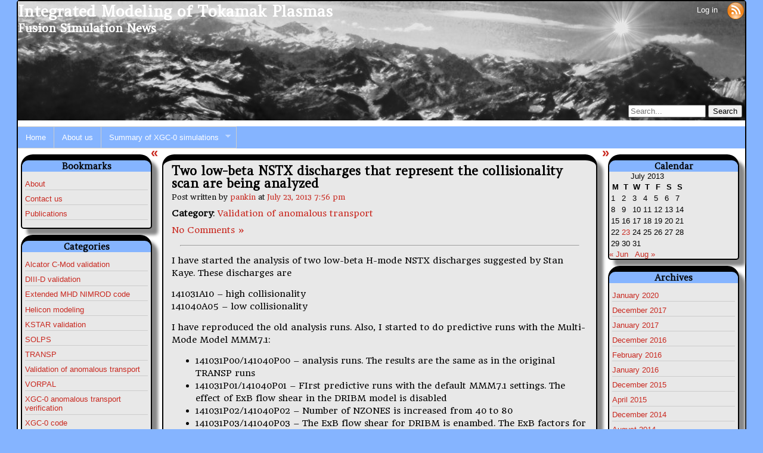

--- FILE ---
content_type: text/html; charset=UTF-8
request_url: http://www.xsciforge.com/wp/2013/07/23/two-low-beta-nstx-discharges-that-represent-the-collisionality-scan-are-being-analyzed/
body_size: 13187
content:
<!DOCTYPE html>
<html dir="ltr" lang="en-US" prefix="og: https://ogp.me/ns#">
   <head>
      <meta charset="UTF-8" />
      
            <link rel="stylesheet" href="http://www.xsciforge.com/wp/wp-content/themes/annarita/style.css" type="text/css" media="screen" />
      <link rel="pingback" href="http://www.xsciforge.com/wp/xmlrpc.php" />
      <link rel="stylesheet" href="http://fonts.googleapis.com/css?family=Amethysta" type="text/css">
      <link rel="stylesheet" href='http://fonts.googleapis.com/css?family=Headland+One' type="text/css">
      <!--[if lt IE 9]>
         <script src="http://www.xsciforge.com/wp/wp-content/themes/annarita/js/html5shim.js" type="text/javascript"></script>
      <![endif]-->
      
		<!-- All in One SEO 4.9.3 - aioseo.com -->
		<title>Two low-beta NSTX discharges that represent the collisionality scan are being analyzed | Integrated Modeling of Tokamak Plasmas</title>
	<meta name="description" content="I have started the analysis of two low-beta H-mode NSTX discharges suggested by Stan Kaye. These discharges are 141031A10 - high collisionality 141040A05 - low collisionality I have reproduced the old analysis runs. Also, I started to do predictive runs with the Multi-Mode Model MMM7.1: 141031P00/141040P00 - analysis runs. The results are the same as" />
	<meta name="robots" content="max-image-preview:large" />
	<meta name="author" content="pankin"/>
	<link rel="canonical" href="http://www.xsciforge.com/wp/2013/07/23/two-low-beta-nstx-discharges-that-represent-the-collisionality-scan-are-being-analyzed/" />
	<meta name="generator" content="All in One SEO (AIOSEO) 4.9.3" />
		<meta property="og:locale" content="en_US" />
		<meta property="og:site_name" content="Integrated Modeling of Tokamak Plasmas" />
		<meta property="og:type" content="article" />
		<meta property="og:title" content="Two low-beta NSTX discharges that represent the collisionality scan are being analyzed | Integrated Modeling of Tokamak Plasmas" />
		<meta property="og:description" content="I have started the analysis of two low-beta H-mode NSTX discharges suggested by Stan Kaye. These discharges are 141031A10 - high collisionality 141040A05 - low collisionality I have reproduced the old analysis runs. Also, I started to do predictive runs with the Multi-Mode Model MMM7.1: 141031P00/141040P00 - analysis runs. The results are the same as" />
		<meta property="og:url" content="http://www.xsciforge.com/wp/2013/07/23/two-low-beta-nstx-discharges-that-represent-the-collisionality-scan-are-being-analyzed/" />
		<meta property="fb:admins" content="alexei.pankin.9" />
		<meta property="article:published_time" content="2013-07-23T19:56:49+00:00" />
		<meta property="article:modified_time" content="2013-07-23T19:56:49+00:00" />
		<meta name="twitter:card" content="summary" />
		<meta name="twitter:title" content="Two low-beta NSTX discharges that represent the collisionality scan are being analyzed | Integrated Modeling of Tokamak Plasmas" />
		<meta name="twitter:description" content="I have started the analysis of two low-beta H-mode NSTX discharges suggested by Stan Kaye. These discharges are 141031A10 - high collisionality 141040A05 - low collisionality I have reproduced the old analysis runs. Also, I started to do predictive runs with the Multi-Mode Model MMM7.1: 141031P00/141040P00 - analysis runs. The results are the same as" />
		<script type="application/ld+json" class="aioseo-schema">
			{"@context":"https:\/\/schema.org","@graph":[{"@type":"Article","@id":"http:\/\/www.xsciforge.com\/wp\/2013\/07\/23\/two-low-beta-nstx-discharges-that-represent-the-collisionality-scan-are-being-analyzed\/#article","name":"Two low-beta NSTX discharges that represent the collisionality scan are being analyzed | Integrated Modeling of Tokamak Plasmas","headline":"Two low-beta NSTX discharges that represent the collisionality scan are being analyzed","author":{"@id":"http:\/\/www.xsciforge.com\/wp\/author\/pankin\/#author"},"publisher":{"@id":"http:\/\/www.xsciforge.com\/wp\/#organization"},"datePublished":"2013-07-23T19:56:49+00:00","dateModified":"2013-07-23T19:56:49+00:00","inLanguage":"en-US","mainEntityOfPage":{"@id":"http:\/\/www.xsciforge.com\/wp\/2013\/07\/23\/two-low-beta-nstx-discharges-that-represent-the-collisionality-scan-are-being-analyzed\/#webpage"},"isPartOf":{"@id":"http:\/\/www.xsciforge.com\/wp\/2013\/07\/23\/two-low-beta-nstx-discharges-that-represent-the-collisionality-scan-are-being-analyzed\/#webpage"},"articleSection":"Validation of anomalous transport"},{"@type":"BreadcrumbList","@id":"http:\/\/www.xsciforge.com\/wp\/2013\/07\/23\/two-low-beta-nstx-discharges-that-represent-the-collisionality-scan-are-being-analyzed\/#breadcrumblist","itemListElement":[{"@type":"ListItem","@id":"http:\/\/www.xsciforge.com\/wp#listItem","position":1,"name":"Home","item":"http:\/\/www.xsciforge.com\/wp","nextItem":{"@type":"ListItem","@id":"http:\/\/www.xsciforge.com\/wp\/category\/transp\/#listItem","name":"TRANSP"}},{"@type":"ListItem","@id":"http:\/\/www.xsciforge.com\/wp\/category\/transp\/#listItem","position":2,"name":"TRANSP","item":"http:\/\/www.xsciforge.com\/wp\/category\/transp\/","nextItem":{"@type":"ListItem","@id":"http:\/\/www.xsciforge.com\/wp\/category\/transp\/tmodels\/#listItem","name":"Validation of anomalous transport"},"previousItem":{"@type":"ListItem","@id":"http:\/\/www.xsciforge.com\/wp#listItem","name":"Home"}},{"@type":"ListItem","@id":"http:\/\/www.xsciforge.com\/wp\/category\/transp\/tmodels\/#listItem","position":3,"name":"Validation of anomalous transport","item":"http:\/\/www.xsciforge.com\/wp\/category\/transp\/tmodels\/","nextItem":{"@type":"ListItem","@id":"http:\/\/www.xsciforge.com\/wp\/2013\/07\/23\/two-low-beta-nstx-discharges-that-represent-the-collisionality-scan-are-being-analyzed\/#listItem","name":"Two low-beta NSTX discharges that represent the collisionality scan are being analyzed"},"previousItem":{"@type":"ListItem","@id":"http:\/\/www.xsciforge.com\/wp\/category\/transp\/#listItem","name":"TRANSP"}},{"@type":"ListItem","@id":"http:\/\/www.xsciforge.com\/wp\/2013\/07\/23\/two-low-beta-nstx-discharges-that-represent-the-collisionality-scan-are-being-analyzed\/#listItem","position":4,"name":"Two low-beta NSTX discharges that represent the collisionality scan are being analyzed","previousItem":{"@type":"ListItem","@id":"http:\/\/www.xsciforge.com\/wp\/category\/transp\/tmodels\/#listItem","name":"Validation of anomalous transport"}}]},{"@type":"Organization","@id":"http:\/\/www.xsciforge.com\/wp\/#organization","name":"Integrated Modeling of Tokamak Plasmas","description":"Fusion Simulation News","url":"http:\/\/www.xsciforge.com\/wp\/"},{"@type":"Person","@id":"http:\/\/www.xsciforge.com\/wp\/author\/pankin\/#author","url":"http:\/\/www.xsciforge.com\/wp\/author\/pankin\/","name":"pankin","image":{"@type":"ImageObject","@id":"http:\/\/www.xsciforge.com\/wp\/2013\/07\/23\/two-low-beta-nstx-discharges-that-represent-the-collisionality-scan-are-being-analyzed\/#authorImage","url":"http:\/\/www.xsciforge.com\/wp\/wp-content\/uploads\/2014\/11\/DSCF0433b.jpeg","width":96,"height":96,"caption":"pankin"}},{"@type":"WebPage","@id":"http:\/\/www.xsciforge.com\/wp\/2013\/07\/23\/two-low-beta-nstx-discharges-that-represent-the-collisionality-scan-are-being-analyzed\/#webpage","url":"http:\/\/www.xsciforge.com\/wp\/2013\/07\/23\/two-low-beta-nstx-discharges-that-represent-the-collisionality-scan-are-being-analyzed\/","name":"Two low-beta NSTX discharges that represent the collisionality scan are being analyzed | Integrated Modeling of Tokamak Plasmas","description":"I have started the analysis of two low-beta H-mode NSTX discharges suggested by Stan Kaye. These discharges are 141031A10 - high collisionality 141040A05 - low collisionality I have reproduced the old analysis runs. Also, I started to do predictive runs with the Multi-Mode Model MMM7.1: 141031P00\/141040P00 - analysis runs. The results are the same as","inLanguage":"en-US","isPartOf":{"@id":"http:\/\/www.xsciforge.com\/wp\/#website"},"breadcrumb":{"@id":"http:\/\/www.xsciforge.com\/wp\/2013\/07\/23\/two-low-beta-nstx-discharges-that-represent-the-collisionality-scan-are-being-analyzed\/#breadcrumblist"},"author":{"@id":"http:\/\/www.xsciforge.com\/wp\/author\/pankin\/#author"},"creator":{"@id":"http:\/\/www.xsciforge.com\/wp\/author\/pankin\/#author"},"datePublished":"2013-07-23T19:56:49+00:00","dateModified":"2013-07-23T19:56:49+00:00"},{"@type":"WebSite","@id":"http:\/\/www.xsciforge.com\/wp\/#website","url":"http:\/\/www.xsciforge.com\/wp\/","name":"Integrated Modeling of Tokamak Plasmas","description":"Fusion Simulation News","inLanguage":"en-US","publisher":{"@id":"http:\/\/www.xsciforge.com\/wp\/#organization"}}]}
		</script>
		<!-- All in One SEO -->

<link rel='dns-prefetch' href='//secure.gravatar.com' />
<link rel='dns-prefetch' href='//stats.wp.com' />
<link rel='dns-prefetch' href='//v0.wordpress.com' />
<link rel="alternate" type="application/rss+xml" title="Integrated Modeling of Tokamak Plasmas &raquo; Feed" href="http://www.xsciforge.com/wp/feed/" />
<link rel="alternate" type="application/rss+xml" title="Integrated Modeling of Tokamak Plasmas &raquo; Comments Feed" href="http://www.xsciforge.com/wp/comments/feed/" />
<link rel="alternate" type="application/rss+xml" title="Integrated Modeling of Tokamak Plasmas &raquo; Two low-beta NSTX discharges that represent the collisionality scan are being analyzed Comments Feed" href="http://www.xsciforge.com/wp/2013/07/23/two-low-beta-nstx-discharges-that-represent-the-collisionality-scan-are-being-analyzed/feed/" />
<script type="text/javascript">
/* <![CDATA[ */
window._wpemojiSettings = {"baseUrl":"https:\/\/s.w.org\/images\/core\/emoji\/14.0.0\/72x72\/","ext":".png","svgUrl":"https:\/\/s.w.org\/images\/core\/emoji\/14.0.0\/svg\/","svgExt":".svg","source":{"concatemoji":"http:\/\/www.xsciforge.com\/wp\/wp-includes\/js\/wp-emoji-release.min.js?ver=6.4.7"}};
/*! This file is auto-generated */
!function(i,n){var o,s,e;function c(e){try{var t={supportTests:e,timestamp:(new Date).valueOf()};sessionStorage.setItem(o,JSON.stringify(t))}catch(e){}}function p(e,t,n){e.clearRect(0,0,e.canvas.width,e.canvas.height),e.fillText(t,0,0);var t=new Uint32Array(e.getImageData(0,0,e.canvas.width,e.canvas.height).data),r=(e.clearRect(0,0,e.canvas.width,e.canvas.height),e.fillText(n,0,0),new Uint32Array(e.getImageData(0,0,e.canvas.width,e.canvas.height).data));return t.every(function(e,t){return e===r[t]})}function u(e,t,n){switch(t){case"flag":return n(e,"\ud83c\udff3\ufe0f\u200d\u26a7\ufe0f","\ud83c\udff3\ufe0f\u200b\u26a7\ufe0f")?!1:!n(e,"\ud83c\uddfa\ud83c\uddf3","\ud83c\uddfa\u200b\ud83c\uddf3")&&!n(e,"\ud83c\udff4\udb40\udc67\udb40\udc62\udb40\udc65\udb40\udc6e\udb40\udc67\udb40\udc7f","\ud83c\udff4\u200b\udb40\udc67\u200b\udb40\udc62\u200b\udb40\udc65\u200b\udb40\udc6e\u200b\udb40\udc67\u200b\udb40\udc7f");case"emoji":return!n(e,"\ud83e\udef1\ud83c\udffb\u200d\ud83e\udef2\ud83c\udfff","\ud83e\udef1\ud83c\udffb\u200b\ud83e\udef2\ud83c\udfff")}return!1}function f(e,t,n){var r="undefined"!=typeof WorkerGlobalScope&&self instanceof WorkerGlobalScope?new OffscreenCanvas(300,150):i.createElement("canvas"),a=r.getContext("2d",{willReadFrequently:!0}),o=(a.textBaseline="top",a.font="600 32px Arial",{});return e.forEach(function(e){o[e]=t(a,e,n)}),o}function t(e){var t=i.createElement("script");t.src=e,t.defer=!0,i.head.appendChild(t)}"undefined"!=typeof Promise&&(o="wpEmojiSettingsSupports",s=["flag","emoji"],n.supports={everything:!0,everythingExceptFlag:!0},e=new Promise(function(e){i.addEventListener("DOMContentLoaded",e,{once:!0})}),new Promise(function(t){var n=function(){try{var e=JSON.parse(sessionStorage.getItem(o));if("object"==typeof e&&"number"==typeof e.timestamp&&(new Date).valueOf()<e.timestamp+604800&&"object"==typeof e.supportTests)return e.supportTests}catch(e){}return null}();if(!n){if("undefined"!=typeof Worker&&"undefined"!=typeof OffscreenCanvas&&"undefined"!=typeof URL&&URL.createObjectURL&&"undefined"!=typeof Blob)try{var e="postMessage("+f.toString()+"("+[JSON.stringify(s),u.toString(),p.toString()].join(",")+"));",r=new Blob([e],{type:"text/javascript"}),a=new Worker(URL.createObjectURL(r),{name:"wpTestEmojiSupports"});return void(a.onmessage=function(e){c(n=e.data),a.terminate(),t(n)})}catch(e){}c(n=f(s,u,p))}t(n)}).then(function(e){for(var t in e)n.supports[t]=e[t],n.supports.everything=n.supports.everything&&n.supports[t],"flag"!==t&&(n.supports.everythingExceptFlag=n.supports.everythingExceptFlag&&n.supports[t]);n.supports.everythingExceptFlag=n.supports.everythingExceptFlag&&!n.supports.flag,n.DOMReady=!1,n.readyCallback=function(){n.DOMReady=!0}}).then(function(){return e}).then(function(){var e;n.supports.everything||(n.readyCallback(),(e=n.source||{}).concatemoji?t(e.concatemoji):e.wpemoji&&e.twemoji&&(t(e.twemoji),t(e.wpemoji)))}))}((window,document),window._wpemojiSettings);
/* ]]> */
</script>
<style id='wp-emoji-styles-inline-css' type='text/css'>

	img.wp-smiley, img.emoji {
		display: inline !important;
		border: none !important;
		box-shadow: none !important;
		height: 1em !important;
		width: 1em !important;
		margin: 0 0.07em !important;
		vertical-align: -0.1em !important;
		background: none !important;
		padding: 0 !important;
	}
</style>
<link rel='stylesheet' id='wp-block-library-css' href='http://www.xsciforge.com/wp/wp-includes/css/dist/block-library/style.min.css?ver=6.4.7' type='text/css' media='all' />
<style id='wp-block-library-inline-css' type='text/css'>
.has-text-align-justify{text-align:justify;}
</style>
<link rel='stylesheet' id='aioseo/css/src/vue/standalone/blocks/table-of-contents/global.scss-css' href='http://www.xsciforge.com/wp/wp-content/plugins/all-in-one-seo-pack/dist/Lite/assets/css/table-of-contents/global.e90f6d47.css?ver=4.9.3' type='text/css' media='all' />
<link rel='stylesheet' id='mediaelement-css' href='http://www.xsciforge.com/wp/wp-includes/js/mediaelement/mediaelementplayer-legacy.min.css?ver=4.2.17' type='text/css' media='all' />
<link rel='stylesheet' id='wp-mediaelement-css' href='http://www.xsciforge.com/wp/wp-includes/js/mediaelement/wp-mediaelement.min.css?ver=6.4.7' type='text/css' media='all' />
<style id='classic-theme-styles-inline-css' type='text/css'>
/*! This file is auto-generated */
.wp-block-button__link{color:#fff;background-color:#32373c;border-radius:9999px;box-shadow:none;text-decoration:none;padding:calc(.667em + 2px) calc(1.333em + 2px);font-size:1.125em}.wp-block-file__button{background:#32373c;color:#fff;text-decoration:none}
</style>
<style id='global-styles-inline-css' type='text/css'>
body{--wp--preset--color--black: #000000;--wp--preset--color--cyan-bluish-gray: #abb8c3;--wp--preset--color--white: #ffffff;--wp--preset--color--pale-pink: #f78da7;--wp--preset--color--vivid-red: #cf2e2e;--wp--preset--color--luminous-vivid-orange: #ff6900;--wp--preset--color--luminous-vivid-amber: #fcb900;--wp--preset--color--light-green-cyan: #7bdcb5;--wp--preset--color--vivid-green-cyan: #00d084;--wp--preset--color--pale-cyan-blue: #8ed1fc;--wp--preset--color--vivid-cyan-blue: #0693e3;--wp--preset--color--vivid-purple: #9b51e0;--wp--preset--gradient--vivid-cyan-blue-to-vivid-purple: linear-gradient(135deg,rgba(6,147,227,1) 0%,rgb(155,81,224) 100%);--wp--preset--gradient--light-green-cyan-to-vivid-green-cyan: linear-gradient(135deg,rgb(122,220,180) 0%,rgb(0,208,130) 100%);--wp--preset--gradient--luminous-vivid-amber-to-luminous-vivid-orange: linear-gradient(135deg,rgba(252,185,0,1) 0%,rgba(255,105,0,1) 100%);--wp--preset--gradient--luminous-vivid-orange-to-vivid-red: linear-gradient(135deg,rgba(255,105,0,1) 0%,rgb(207,46,46) 100%);--wp--preset--gradient--very-light-gray-to-cyan-bluish-gray: linear-gradient(135deg,rgb(238,238,238) 0%,rgb(169,184,195) 100%);--wp--preset--gradient--cool-to-warm-spectrum: linear-gradient(135deg,rgb(74,234,220) 0%,rgb(151,120,209) 20%,rgb(207,42,186) 40%,rgb(238,44,130) 60%,rgb(251,105,98) 80%,rgb(254,248,76) 100%);--wp--preset--gradient--blush-light-purple: linear-gradient(135deg,rgb(255,206,236) 0%,rgb(152,150,240) 100%);--wp--preset--gradient--blush-bordeaux: linear-gradient(135deg,rgb(254,205,165) 0%,rgb(254,45,45) 50%,rgb(107,0,62) 100%);--wp--preset--gradient--luminous-dusk: linear-gradient(135deg,rgb(255,203,112) 0%,rgb(199,81,192) 50%,rgb(65,88,208) 100%);--wp--preset--gradient--pale-ocean: linear-gradient(135deg,rgb(255,245,203) 0%,rgb(182,227,212) 50%,rgb(51,167,181) 100%);--wp--preset--gradient--electric-grass: linear-gradient(135deg,rgb(202,248,128) 0%,rgb(113,206,126) 100%);--wp--preset--gradient--midnight: linear-gradient(135deg,rgb(2,3,129) 0%,rgb(40,116,252) 100%);--wp--preset--font-size--small: 13px;--wp--preset--font-size--medium: 20px;--wp--preset--font-size--large: 36px;--wp--preset--font-size--x-large: 42px;--wp--preset--spacing--20: 0.44rem;--wp--preset--spacing--30: 0.67rem;--wp--preset--spacing--40: 1rem;--wp--preset--spacing--50: 1.5rem;--wp--preset--spacing--60: 2.25rem;--wp--preset--spacing--70: 3.38rem;--wp--preset--spacing--80: 5.06rem;--wp--preset--shadow--natural: 6px 6px 9px rgba(0, 0, 0, 0.2);--wp--preset--shadow--deep: 12px 12px 50px rgba(0, 0, 0, 0.4);--wp--preset--shadow--sharp: 6px 6px 0px rgba(0, 0, 0, 0.2);--wp--preset--shadow--outlined: 6px 6px 0px -3px rgba(255, 255, 255, 1), 6px 6px rgba(0, 0, 0, 1);--wp--preset--shadow--crisp: 6px 6px 0px rgba(0, 0, 0, 1);}:where(.is-layout-flex){gap: 0.5em;}:where(.is-layout-grid){gap: 0.5em;}body .is-layout-flow > .alignleft{float: left;margin-inline-start: 0;margin-inline-end: 2em;}body .is-layout-flow > .alignright{float: right;margin-inline-start: 2em;margin-inline-end: 0;}body .is-layout-flow > .aligncenter{margin-left: auto !important;margin-right: auto !important;}body .is-layout-constrained > .alignleft{float: left;margin-inline-start: 0;margin-inline-end: 2em;}body .is-layout-constrained > .alignright{float: right;margin-inline-start: 2em;margin-inline-end: 0;}body .is-layout-constrained > .aligncenter{margin-left: auto !important;margin-right: auto !important;}body .is-layout-constrained > :where(:not(.alignleft):not(.alignright):not(.alignfull)){max-width: var(--wp--style--global--content-size);margin-left: auto !important;margin-right: auto !important;}body .is-layout-constrained > .alignwide{max-width: var(--wp--style--global--wide-size);}body .is-layout-flex{display: flex;}body .is-layout-flex{flex-wrap: wrap;align-items: center;}body .is-layout-flex > *{margin: 0;}body .is-layout-grid{display: grid;}body .is-layout-grid > *{margin: 0;}:where(.wp-block-columns.is-layout-flex){gap: 2em;}:where(.wp-block-columns.is-layout-grid){gap: 2em;}:where(.wp-block-post-template.is-layout-flex){gap: 1.25em;}:where(.wp-block-post-template.is-layout-grid){gap: 1.25em;}.has-black-color{color: var(--wp--preset--color--black) !important;}.has-cyan-bluish-gray-color{color: var(--wp--preset--color--cyan-bluish-gray) !important;}.has-white-color{color: var(--wp--preset--color--white) !important;}.has-pale-pink-color{color: var(--wp--preset--color--pale-pink) !important;}.has-vivid-red-color{color: var(--wp--preset--color--vivid-red) !important;}.has-luminous-vivid-orange-color{color: var(--wp--preset--color--luminous-vivid-orange) !important;}.has-luminous-vivid-amber-color{color: var(--wp--preset--color--luminous-vivid-amber) !important;}.has-light-green-cyan-color{color: var(--wp--preset--color--light-green-cyan) !important;}.has-vivid-green-cyan-color{color: var(--wp--preset--color--vivid-green-cyan) !important;}.has-pale-cyan-blue-color{color: var(--wp--preset--color--pale-cyan-blue) !important;}.has-vivid-cyan-blue-color{color: var(--wp--preset--color--vivid-cyan-blue) !important;}.has-vivid-purple-color{color: var(--wp--preset--color--vivid-purple) !important;}.has-black-background-color{background-color: var(--wp--preset--color--black) !important;}.has-cyan-bluish-gray-background-color{background-color: var(--wp--preset--color--cyan-bluish-gray) !important;}.has-white-background-color{background-color: var(--wp--preset--color--white) !important;}.has-pale-pink-background-color{background-color: var(--wp--preset--color--pale-pink) !important;}.has-vivid-red-background-color{background-color: var(--wp--preset--color--vivid-red) !important;}.has-luminous-vivid-orange-background-color{background-color: var(--wp--preset--color--luminous-vivid-orange) !important;}.has-luminous-vivid-amber-background-color{background-color: var(--wp--preset--color--luminous-vivid-amber) !important;}.has-light-green-cyan-background-color{background-color: var(--wp--preset--color--light-green-cyan) !important;}.has-vivid-green-cyan-background-color{background-color: var(--wp--preset--color--vivid-green-cyan) !important;}.has-pale-cyan-blue-background-color{background-color: var(--wp--preset--color--pale-cyan-blue) !important;}.has-vivid-cyan-blue-background-color{background-color: var(--wp--preset--color--vivid-cyan-blue) !important;}.has-vivid-purple-background-color{background-color: var(--wp--preset--color--vivid-purple) !important;}.has-black-border-color{border-color: var(--wp--preset--color--black) !important;}.has-cyan-bluish-gray-border-color{border-color: var(--wp--preset--color--cyan-bluish-gray) !important;}.has-white-border-color{border-color: var(--wp--preset--color--white) !important;}.has-pale-pink-border-color{border-color: var(--wp--preset--color--pale-pink) !important;}.has-vivid-red-border-color{border-color: var(--wp--preset--color--vivid-red) !important;}.has-luminous-vivid-orange-border-color{border-color: var(--wp--preset--color--luminous-vivid-orange) !important;}.has-luminous-vivid-amber-border-color{border-color: var(--wp--preset--color--luminous-vivid-amber) !important;}.has-light-green-cyan-border-color{border-color: var(--wp--preset--color--light-green-cyan) !important;}.has-vivid-green-cyan-border-color{border-color: var(--wp--preset--color--vivid-green-cyan) !important;}.has-pale-cyan-blue-border-color{border-color: var(--wp--preset--color--pale-cyan-blue) !important;}.has-vivid-cyan-blue-border-color{border-color: var(--wp--preset--color--vivid-cyan-blue) !important;}.has-vivid-purple-border-color{border-color: var(--wp--preset--color--vivid-purple) !important;}.has-vivid-cyan-blue-to-vivid-purple-gradient-background{background: var(--wp--preset--gradient--vivid-cyan-blue-to-vivid-purple) !important;}.has-light-green-cyan-to-vivid-green-cyan-gradient-background{background: var(--wp--preset--gradient--light-green-cyan-to-vivid-green-cyan) !important;}.has-luminous-vivid-amber-to-luminous-vivid-orange-gradient-background{background: var(--wp--preset--gradient--luminous-vivid-amber-to-luminous-vivid-orange) !important;}.has-luminous-vivid-orange-to-vivid-red-gradient-background{background: var(--wp--preset--gradient--luminous-vivid-orange-to-vivid-red) !important;}.has-very-light-gray-to-cyan-bluish-gray-gradient-background{background: var(--wp--preset--gradient--very-light-gray-to-cyan-bluish-gray) !important;}.has-cool-to-warm-spectrum-gradient-background{background: var(--wp--preset--gradient--cool-to-warm-spectrum) !important;}.has-blush-light-purple-gradient-background{background: var(--wp--preset--gradient--blush-light-purple) !important;}.has-blush-bordeaux-gradient-background{background: var(--wp--preset--gradient--blush-bordeaux) !important;}.has-luminous-dusk-gradient-background{background: var(--wp--preset--gradient--luminous-dusk) !important;}.has-pale-ocean-gradient-background{background: var(--wp--preset--gradient--pale-ocean) !important;}.has-electric-grass-gradient-background{background: var(--wp--preset--gradient--electric-grass) !important;}.has-midnight-gradient-background{background: var(--wp--preset--gradient--midnight) !important;}.has-small-font-size{font-size: var(--wp--preset--font-size--small) !important;}.has-medium-font-size{font-size: var(--wp--preset--font-size--medium) !important;}.has-large-font-size{font-size: var(--wp--preset--font-size--large) !important;}.has-x-large-font-size{font-size: var(--wp--preset--font-size--x-large) !important;}
.wp-block-navigation a:where(:not(.wp-element-button)){color: inherit;}
:where(.wp-block-post-template.is-layout-flex){gap: 1.25em;}:where(.wp-block-post-template.is-layout-grid){gap: 1.25em;}
:where(.wp-block-columns.is-layout-flex){gap: 2em;}:where(.wp-block-columns.is-layout-grid){gap: 2em;}
.wp-block-pullquote{font-size: 1.5em;line-height: 1.6;}
</style>
<link rel='stylesheet' id='printomatic-css-css' href='http://www.xsciforge.com/wp/wp-content/plugins/print-o-matic/css/style.css?ver=2.0' type='text/css' media='all' />
<link rel='stylesheet' id='thickbox.css-css' href='http://www.xsciforge.com/wp/wp-includes/js/thickbox/thickbox.css?ver=1.0' type='text/css' media='all' />
<link rel='stylesheet' id='dashicons-css' href='http://www.xsciforge.com/wp/wp-includes/css/dashicons.min.css?ver=6.4.7' type='text/css' media='all' />
<link rel='stylesheet' id='thickbox-css' href='http://www.xsciforge.com/wp/wp-includes/js/thickbox/thickbox.css?ver=6.4.7' type='text/css' media='all' />
<link rel='stylesheet' id='flxmap-css' href='http://www.xsciforge.com/wp/wp-content/plugins/wp-flexible-map/css/styles.css?ver=1.17.1' type='text/css' media='all' />
<link rel='stylesheet' id='ppress-frontend-css' href='http://www.xsciforge.com/wp/wp-content/plugins/wp-user-avatar/assets/css/frontend.min.css?ver=4.16.8' type='text/css' media='all' />
<link rel='stylesheet' id='ppress-flatpickr-css' href='http://www.xsciforge.com/wp/wp-content/plugins/wp-user-avatar/assets/flatpickr/flatpickr.min.css?ver=4.16.8' type='text/css' media='all' />
<link rel='stylesheet' id='ppress-select2-css' href='http://www.xsciforge.com/wp/wp-content/plugins/wp-user-avatar/assets/select2/select2.min.css?ver=6.4.7' type='text/css' media='all' />
<!--[if lt IE 9]>
<link rel='stylesheet' id='annarita-old-ie-style-css' href='http://www.xsciforge.com/wp/wp-content/themes/annarita/css/old-ie.css?ver=6.4.7' type='text/css' media='all' />
<![endif]-->
<link rel='stylesheet' id='annarita-print-css' href='http://www.xsciforge.com/wp/wp-content/themes/annarita/css/print.css?ver=6.4.7' type='text/css' media='print' />
<link rel='stylesheet' id='superfish-css' href='http://www.xsciforge.com/wp/wp-content/themes/annarita/css/superfish.css?ver=6.4.7' type='text/css' media='all' />
<link rel='stylesheet' id='annarita-rating-css' href='http://www.xsciforge.com/wp/wp-content/themes/annarita/css/rating.css?ver=6.4.7' type='text/css' media='all' />
<link rel='stylesheet' id='easy_table_style-css' href='http://www.xsciforge.com/wp/wp-content/plugins/easy-table/themes/default/style.css?ver=1.6' type='text/css' media='all' />
<link rel='stylesheet' id='jetpack_css-css' href='http://www.xsciforge.com/wp/wp-content/plugins/jetpack/css/jetpack.css?ver=12.8.2' type='text/css' media='all' />
<script type="text/javascript" src="http://www.xsciforge.com/wp/wp-includes/js/jquery/jquery.min.js?ver=3.7.1" id="jquery-core-js"></script>
<script type="text/javascript" src="http://www.xsciforge.com/wp/wp-includes/js/jquery/jquery-migrate.min.js?ver=3.4.1" id="jquery-migrate-js"></script>
<script type="text/javascript" src="http://www.xsciforge.com/wp/wp-content/plugins/wp-user-avatar/assets/flatpickr/flatpickr.min.js?ver=4.16.8" id="ppress-flatpickr-js"></script>
<script type="text/javascript" src="http://www.xsciforge.com/wp/wp-content/plugins/wp-user-avatar/assets/select2/select2.min.js?ver=4.16.8" id="ppress-select2-js"></script>
<script type="text/javascript" src="http://www.xsciforge.com/wp/wp-content/themes/annarita/js/superfish.js?ver=6.4.7" id="superfish-js"></script>
<script type="text/javascript" src="http://www.xsciforge.com/wp/wp-content/themes/annarita/js/superfish-hover.js?ver=6.4.7" id="superfish-hover-js"></script>
<script type="text/javascript" src="http://www.xsciforge.com/wp/wp-content/themes/annarita/js/jquery.cookie.js?ver=6.4.7" id="jquery-cookie-js"></script>
<script type="text/javascript" id="annarita-functions-js-extra">
/* <![CDATA[ */
var objectL10n = {"sticky":"Sticky post"};
/* ]]> */
</script>
<script type="text/javascript" src="http://www.xsciforge.com/wp/wp-content/themes/annarita/js/functions.js?ver=6.4.7" id="annarita-functions-js"></script>
<script type="text/javascript" src="http://www.xsciforge.com/wp/wp-content/plugins/spider-event-calendar/elements/calendar.js?ver=1.5.64" id="Calendar-js"></script>
<script type="text/javascript" src="http://www.xsciforge.com/wp/wp-content/plugins/spider-event-calendar/elements/calendar-setup.js?ver=1.5.64" id="calendar-setup-js"></script>
<script type="text/javascript" src="http://www.xsciforge.com/wp/wp-content/plugins/spider-event-calendar/elements/calendar_function.js?ver=1.5.64" id="calendar_function-js"></script>
<link rel="https://api.w.org/" href="http://www.xsciforge.com/wp/wp-json/" /><link rel="alternate" type="application/json" href="http://www.xsciforge.com/wp/wp-json/wp/v2/posts/839" /><link rel="EditURI" type="application/rsd+xml" title="RSD" href="http://www.xsciforge.com/wp/xmlrpc.php?rsd" />
<meta name="generator" content="WordPress 6.4.7" />
<link rel='shortlink' href='https://wp.me/p5pzTb-dx' />
<link rel="alternate" type="application/json+oembed" href="http://www.xsciforge.com/wp/wp-json/oembed/1.0/embed?url=http%3A%2F%2Fwww.xsciforge.com%2Fwp%2F2013%2F07%2F23%2Ftwo-low-beta-nstx-discharges-that-represent-the-collisionality-scan-are-being-analyzed%2F" />
<link rel="alternate" type="text/xml+oembed" href="http://www.xsciforge.com/wp/wp-json/oembed/1.0/embed?url=http%3A%2F%2Fwww.xsciforge.com%2Fwp%2F2013%2F07%2F23%2Ftwo-low-beta-nstx-discharges-that-represent-the-collisionality-scan-are-being-analyzed%2F&#038;format=xml" />
  <script>
    var xx_cal_xx = '&';
  </script>
  	<style>img#wpstats{display:none}</style>
		   <script>
      jQuery(document).ready(
         function()
         {
            initContentWidth();
            jQuery('ul#menu-header').superfish();
            jQuery('article.sticky').prepend(createStickyLabel());
            jQuery('.post-title a').hover(
               function()
               {
                  jQuery(this).closest('article').children('.sticky-label').toggle();
               }
            );
            jQuery('#hide-left').click(
               function()
               {
                  toggleHiderLabel(this.id);
                  toggleSidebar('left-sidebar');
               }
            );
            jQuery('#hide-right').click(
               function()
               {
                  toggleHiderLabel(this.id);
                  toggleSidebar('right-sidebar');
               }
            );
            setRateWidth();
                     }
      );
   </script>
   <style type="text/css">
/* <![CDATA[ */
img.latex { vertical-align: middle; border: none; }
/* ]]> */
</style>
   <style type="text/css">
      header.main-header
      {
         background-image: url('http://www.xsciforge.com/wp/wp-content/uploads/2014/01/header6.jpeg');
         width: 1220px;
         height: 200px;
      }

      a.header-link
      {
         color: #FFFFFF;      }
   </style>
      </head>
   <body class="post-template-default single single-post postid-839 single-format-standard">
      <div id="body-wrapper">
                  <header class="main-header" role="banner">
            <a href="http://www.xsciforge.com/wp" title="Integrated Modeling of Tokamak Plasmas" class="header-link">
               <hgroup class="alignleft">
                  <h1 id="site-title">Integrated Modeling of Tokamak Plasmas</h1>
                  <h2 id="site-description">Fusion Simulation News</h2>
               </hgroup>
            </a>
            <div id="meta" class="alignright">
                              <a href="http://www.xsciforge.com/wp/wp-login.php?redirect_to=http%3A%2F%2Fwww.xsciforge.com%2Fwp">Log in</a>
               <a href="http://www.xsciforge.com/wp/feed/" title="Integrated Modeling of Tokamak Plasmas RSS Feed">
                  <img class="rss-icon" src="http://www.xsciforge.com/wp/wp-content/themes/annarita/images/rss.png" alt="RSS Feed" />
               </a>
            </div>

            <form role="search" name="search" id="search" action="http://www.xsciforge.com/wp" method="get">
   <input type="search" name="s" id="search-query" placeholder="Search..." accesskey="s" />
   <input type="submit" value="Search" />
</form>         </header>
         <nav class="main-menu clear-both">
                           <ul id="menu-header" class="menu">
                  <li class="page_item">                     <a href="/" title="Homepage">Home</a>
                  </li>
                  <li class="page_item page-item-1121"><a href="http://www.xsciforge.com/wp/about-us/">About us</a></li>
<li class="page_item page-item-287 page_item_has_children"><a href="http://www.xsciforge.com/wp/summary-of-xgc-0-simulations/">Summary of XGC-0 simulations</a>
<ul class='children'>
	<li class="page_item page-item-368"><a href="http://www.xsciforge.com/wp/summary-of-xgc-0-simulations/alcator-c-mod/">Alcator C-Mod</a></li>
	<li class="page_item page-item-301"><a href="http://www.xsciforge.com/wp/summary-of-xgc-0-simulations/study-fo-diii-d-discharges/">DIII-D</a></li>
	<li class="page_item page-item-601"><a href="http://www.xsciforge.com/wp/summary-of-xgc-0-simulations/nstx/">NSTX</a></li>
</ul>
</li>
               </ul>
                        </nav>
      <div id="left-sidebar-wrapper" class="alignleft clear-both">
         <aside id="left-sidebar" class="sidebar" role="complementary">
            <div id="linkcat-" class="widget widget_links"><h2 class="widgettitle">Bookmarks</h2>

	<ul class='xoxo blogroll'>
<li><a href="http://www.xsciforge.com/about/index.html" title="CVs, photos, links">About</a></li>
<li><a href="http://www.xsciforge.com/about/guest.htm" title="Contact us">Contact us</a></li>
<li><a href="http://www.xsciforge.com/about/publications.htm" title="My publications">Publications</a></li>

	</ul>
</div>
<div id="categories-4" class="widget widget_categories"><h2 class="widgettitle">Categories</h2>

			<ul>
					<li class="cat-item cat-item-21"><a href="http://www.xsciforge.com/wp/category/xgc-0-code/alcator-c-mod-validation/">Alcator C-Mod validation</a>
</li>
	<li class="cat-item cat-item-22"><a href="http://www.xsciforge.com/wp/category/xgc-0-code/diii-d-validation/">DIII-D validation</a>
</li>
	<li class="cat-item cat-item-26"><a href="http://www.xsciforge.com/wp/category/notes-on-modeling-codes/extended-mhd-nimrod-code/">Extended MHD NIMROD code</a>
</li>
	<li class="cat-item cat-item-37"><a href="http://www.xsciforge.com/wp/category/vorpal/helicon-modeling/">Helicon modeling</a>
</li>
	<li class="cat-item cat-item-23"><a href="http://www.xsciforge.com/wp/category/xgc-0-code/kstar-validation/">KSTAR validation</a>
</li>
	<li class="cat-item cat-item-30"><a href="http://www.xsciforge.com/wp/category/solps/">SOLPS</a>
</li>
	<li class="cat-item cat-item-17"><a href="http://www.xsciforge.com/wp/category/transp/">TRANSP</a>
</li>
	<li class="cat-item cat-item-18"><a href="http://www.xsciforge.com/wp/category/transp/tmodels/">Validation of anomalous transport</a>
</li>
	<li class="cat-item cat-item-36"><a href="http://www.xsciforge.com/wp/category/vorpal/">VORPAL</a>
</li>
	<li class="cat-item cat-item-24"><a href="http://www.xsciforge.com/wp/category/xgc-0-code/xgc-0-anomalous-transport-verification/">XGC-0 anomalous transport verification</a>
</li>
	<li class="cat-item cat-item-19"><a href="http://www.xsciforge.com/wp/category/xgc-0-code/">XGC-0 code</a>
</li>
	<li class="cat-item cat-item-20"><a href="http://www.xsciforge.com/wp/category/xgc-0-code/xgc-0-code-development/">XGC-0 code development</a>
</li>
			</ul>

			</div><div id="text-3" class="widget widget_text"><h2 class="widgettitle">Collaborators</h2>
			<div class="textwidget"><p align="center"><a href="http://www.physics.lehigh.edu"><img border="0"  alt="Lehigh University" src="http://www.xsciforge.com/wp-content/uploads/2014/01/lehighlogo.jpg" width="120" height="110"></a></p>
<p align="center"><a href="http://www.txcorp.com"><img border="0"  alt="Tech-X Corp." src="http://www.xsciforge.com/wp-content/uploads/2014/01/tx1-300x74.png" width="120"></a></p>
<p align="center"><a href="https://fusion.gat.com"><img border="0"  alt="General Atomics." src="http://www.xsciforge.com/wp-content/uploads/2014/01/ga-logo-300x43.jpg" width="120"></a></p>
<p align="center"><a href="http://www.wisc.edu/"><img border="0"  alt="University of Wisconsin"  src="http://www.xsciforge.com/wp-content/uploads/2014/01/uw-logo-300x124.png" width="120"></a></p>
<p align="center"><a href="http://www.pppl.gov/"><img border="0"  alt="PPPL"  src="http://www.xsciforge.com/wp-content/uploads/2014/01/pppl.jpg" width="100"></a></p>
<p align="center"><a href=http://www.psfc.mit.edu/research/alcator/"><img border="0"  alt="Alcator C-Mod" src="http://www.xsciforge.com/wp-content/uploads/2014/01/cmod_logo08t.gif" width="80"></a></p>
</div>
		</div>         </aside>
         <a id="hide-left" href="javascript:void();" title="Hide/Show sidebar" class="hide-sidebar">&laquo;</a>
      </div>
      <div id="content" class="alignleft">
      <article class="post-839 post type-post status-publish format-standard hentry category-tmodels" role="main">
      <header>
         <h2 class="post-title">Two low-beta NSTX discharges that represent the collisionality scan are being analyzed</h2>
      </header>
      <footer>
         <small class="post-author">
            Post written by <a href="http://www.xsciforge.com/wp/author/pankin/" title="Posts by pankin" rel="author">pankin</a> at            <a href="http://www.xsciforge.com/wp/2013/07/23/"
               title="Posts of the July 23, 2013">
               <time datetime="2013-07-23T19:56:49+00:00">
                  July 23, 2013 7:56 pm               </time>
            </a>
         </small>
         <p class="post-category"><b>Category</b>: <a href="http://www.xsciforge.com/wp/category/transp/tmodels/" rel="category tag">Validation of anomalous transport</a></p>
         <p class="post-tags"> </p>
         <a href="http://www.xsciforge.com/wp/2013/07/23/two-low-beta-nstx-discharges-that-represent-the-collisionality-scan-are-being-analyzed/#respond">No Comments &raquo;</a>      </footer>
      <hr class="separator" />
      <p>I have started the analysis of two low-beta H-mode NSTX discharges suggested by Stan Kaye. These discharges are</p>
<p>141031A10<span class="Apple-tab-span" style="white-space: pre;"> &#8211; </span>high collisionality<br />
141040A05<span class="Apple-tab-span" style="white-space: pre;"> &#8211; </span>low collisionality</p>
<p>I have reproduced the old analysis runs. Also, I started to do predictive runs with the Multi-Mode Model MMM7.1:</p>
<ul style="list-style-type: disc;">
<li>141031P00/141040P00 &#8211; analysis runs. The results are the same as in the original TRANSP runs</li>
<li>141031P01/141040P01 &#8211; FIrst predictive runs with the default MMM7.1 settings. The effect of ExB flow shear in the DRIBM model is disabled</li>
<li>141031P02/141040P02 &#8211; Number of NZONES is increased from 40 to 80</li>
<li>141031P03/141040P03 &#8211; The ExB flow shear for DRIBM is enambed. The ExB factors for DRIBM and Weiland are set to the same level:<br />
FACEXB          = 0.5      ! factor for ExB flow shear<br />
LMMM07(4)    = 0         ! Switch for disabling ExB shear eects in DRIBM model<br />
CMMM07(3)    = 0.5     ! ExB shear Multiplier in DRIBM model</li>
<li>141031P04/141040P04 &#8211; The ExB factors for DRIBM and Weiland are set to the default level that is typically used for other tokamaks:<br />
FACEXB          = 1.0      ! factor for ExB flow shear<br />
LMMM07(4)    = 0         ! Switch for disabling ExB shear eects in DRIBM model<br />
CMMM07(3)    = 1.0     ! ExB shear Multiplier in DRIBM model</li>
</ul>
         <div class="pagination clear-both">
                     </div>
         </article>
   <nav class="navigation">
      <div id="navigation-next" class="alignleft"><a href="http://www.xsciforge.com/wp/2013/08/08/additional-analysis-of-nstx-discharges-with-different-collisionality/" rel="next">Additional analysis of NSTX discharges with different collisionality</a> &raquo;</div>
      <div id="navigation-previous" class="alignright">&laquo; <a href="http://www.xsciforge.com/wp/2013/06/30/some-observations-conclusions-and-plans/" rel="prev">Some observations, conclusions, and plans</a></div>
      <br class="clear-both" />
   </nav>
   	<div id="respond" class="comment-respond">
		<h3 id="reply-title" class="comment-reply-title">Leave a Reply <small><a rel="nofollow" id="cancel-comment-reply-link" href="/wp/2013/07/23/two-low-beta-nstx-discharges-that-represent-the-collisionality-scan-are-being-analyzed/#respond" style="display:none;">Cancel reply</a></small></h3><form action="http://www.xsciforge.com/wp/wp-comments-post.php" method="post" id="commentform" class="comment-form"><p class="comment-notes"><span id="email-notes">Your email address will not be published.</span> <span class="required-field-message">Required fields are marked <span class="required">*</span></span></p><p class="comment-form-comment"><label for="comment">Comment <span class="required">*</span></label> <textarea id="comment" name="comment" cols="45" rows="8" maxlength="65525" required="required"></textarea></p><p class="comment-form-author"><label for="author">Name <span class="required">*</span></label> <input id="author" name="author" type="text" value="" size="30" maxlength="245" autocomplete="name" required="required" /></p>
<p class="comment-form-email"><label for="email">Email <span class="required">*</span></label> <input id="email" name="email" type="text" value="" size="30" maxlength="100" aria-describedby="email-notes" autocomplete="email" required="required" /></p>
<p class="comment-form-url"><label for="url">Website</label> <input id="url" name="url" type="text" value="" size="30" maxlength="200" autocomplete="url" /></p>
<p class="comment-form-cookies-consent"><input id="wp-comment-cookies-consent" name="wp-comment-cookies-consent" type="checkbox" value="yes" /> <label for="wp-comment-cookies-consent">Save my name, email, and website in this browser for the next time I comment.</label></p>
<p class="comment-subscription-form"><input type="checkbox" name="subscribe_comments" id="subscribe_comments" value="subscribe" style="width: auto; -moz-appearance: checkbox; -webkit-appearance: checkbox;" /> <label class="subscribe-label" id="subscribe-label" for="subscribe_comments">Notify me of follow-up comments by email.</label></p><p class="comment-subscription-form"><input type="checkbox" name="subscribe_blog" id="subscribe_blog" value="subscribe" style="width: auto; -moz-appearance: checkbox; -webkit-appearance: checkbox;" /> <label class="subscribe-label" id="subscribe-blog-label" for="subscribe_blog">Notify me of new posts by email.</label></p><p class="form-submit"><input name="submit" type="submit" id="submit" class="submit" value="Post Comment" /> <input type='hidden' name='comment_post_ID' value='839' id='comment_post_ID' />
<input type='hidden' name='comment_parent' id='comment_parent' value='0' />
</p><p style="display: none;"><input type="hidden" id="akismet_comment_nonce" name="akismet_comment_nonce" value="6b8304dcb7" /></p><p style="display: none !important;"><label>&#916;<textarea name="ak_hp_textarea" cols="45" rows="8" maxlength="100"></textarea></label><input type="hidden" id="ak_js_1" name="ak_js" value="122"/><script>document.getElementById( "ak_js_1" ).setAttribute( "value", ( new Date() ).getTime() );</script></p></form>	</div><!-- #respond -->
	<p class="akismet_comment_form_privacy_notice">This site uses Akismet to reduce spam. <a href="https://akismet.com/privacy/" target="_blank" rel="nofollow noopener">Learn how your comment data is processed</a>.</p>

</div>
      <div id="right-sidebar-wrapper" class="alignright">
         <aside id="right-sidebar" class="sidebar" role="complementary">
            <div id="calendar-2" class="widget widget_calendar"><h2 class="widgettitle">Calendar</h2>
<div id="calendar_wrap" class="calendar_wrap"><table id="wp-calendar" class="wp-calendar-table">
	<caption>July 2013</caption>
	<thead>
	<tr>
		<th scope="col" title="Monday">M</th>
		<th scope="col" title="Tuesday">T</th>
		<th scope="col" title="Wednesday">W</th>
		<th scope="col" title="Thursday">T</th>
		<th scope="col" title="Friday">F</th>
		<th scope="col" title="Saturday">S</th>
		<th scope="col" title="Sunday">S</th>
	</tr>
	</thead>
	<tbody>
	<tr><td>1</td><td>2</td><td>3</td><td>4</td><td>5</td><td>6</td><td>7</td>
	</tr>
	<tr>
		<td>8</td><td>9</td><td>10</td><td>11</td><td>12</td><td>13</td><td>14</td>
	</tr>
	<tr>
		<td>15</td><td>16</td><td>17</td><td>18</td><td>19</td><td>20</td><td>21</td>
	</tr>
	<tr>
		<td>22</td><td><a href="http://www.xsciforge.com/wp/2013/07/23/" aria-label="Posts published on July 23, 2013">23</a></td><td>24</td><td>25</td><td>26</td><td>27</td><td>28</td>
	</tr>
	<tr>
		<td>29</td><td>30</td><td>31</td>
		<td class="pad" colspan="4">&nbsp;</td>
	</tr>
	</tbody>
	</table><nav aria-label="Previous and next months" class="wp-calendar-nav">
		<span class="wp-calendar-nav-prev"><a href="http://www.xsciforge.com/wp/2013/06/">&laquo; Jun</a></span>
		<span class="pad">&nbsp;</span>
		<span class="wp-calendar-nav-next"><a href="http://www.xsciforge.com/wp/2013/08/">Aug &raquo;</a></span>
	</nav></div></div><div id="archives-4" class="widget widget_archive"><h2 class="widgettitle">Archives</h2>

			<ul>
					<li><a href='http://www.xsciforge.com/wp/2020/01/'>January 2020</a></li>
	<li><a href='http://www.xsciforge.com/wp/2017/12/'>December 2017</a></li>
	<li><a href='http://www.xsciforge.com/wp/2017/01/'>January 2017</a></li>
	<li><a href='http://www.xsciforge.com/wp/2016/12/'>December 2016</a></li>
	<li><a href='http://www.xsciforge.com/wp/2016/02/'>February 2016</a></li>
	<li><a href='http://www.xsciforge.com/wp/2016/01/'>January 2016</a></li>
	<li><a href='http://www.xsciforge.com/wp/2015/12/'>December 2015</a></li>
	<li><a href='http://www.xsciforge.com/wp/2015/04/'>April 2015</a></li>
	<li><a href='http://www.xsciforge.com/wp/2014/12/'>December 2014</a></li>
	<li><a href='http://www.xsciforge.com/wp/2014/08/'>August 2014</a></li>
	<li><a href='http://www.xsciforge.com/wp/2014/05/'>May 2014</a></li>
	<li><a href='http://www.xsciforge.com/wp/2014/04/'>April 2014</a></li>
	<li><a href='http://www.xsciforge.com/wp/2014/03/'>March 2014</a></li>
	<li><a href='http://www.xsciforge.com/wp/2014/01/'>January 2014</a></li>
	<li><a href='http://www.xsciforge.com/wp/2013/12/'>December 2013</a></li>
	<li><a href='http://www.xsciforge.com/wp/2013/08/'>August 2013</a></li>
	<li><a href='http://www.xsciforge.com/wp/2013/07/'>July 2013</a></li>
	<li><a href='http://www.xsciforge.com/wp/2013/06/'>June 2013</a></li>
	<li><a href='http://www.xsciforge.com/wp/2010/08/'>August 2010</a></li>
	<li><a href='http://www.xsciforge.com/wp/2010/07/'>July 2010</a></li>
	<li><a href='http://www.xsciforge.com/wp/2010/06/'>June 2010</a></li>
	<li><a href='http://www.xsciforge.com/wp/2010/05/'>May 2010</a></li>
	<li><a href='http://www.xsciforge.com/wp/2010/04/'>April 2010</a></li>
	<li><a href='http://www.xsciforge.com/wp/2010/03/'>March 2010</a></li>
	<li><a href='http://www.xsciforge.com/wp/2010/02/'>February 2010</a></li>
	<li><a href='http://www.xsciforge.com/wp/2010/01/'>January 2010</a></li>
			</ul>

			</div>
		<div id="recent-posts-4" class="widget widget_recent_entries">
		<h2 class="widgettitle">Recent Posts</h2>

		<ul>
											<li>
					<a href="http://www.xsciforge.com/wp/2020/01/03/helicon-wave-propagation-at-specific-angles-near-to-the-wave-source-in-the-diii-d-discharge-165908/">Helicon wave propagation at specific angles near to the wave source in the DIII-D discharge 165908</a>
									</li>
											<li>
					<a href="http://www.xsciforge.com/wp/2017/12/20/solps-visualization-notes/">SOLPS visualization notes &#8211; part 1</a>
									</li>
											<li>
					<a href="http://www.xsciforge.com/wp/2017/01/03/effect-of-evolving-q-profiles-on-the-temperature-prediction-for-the-discharge-164510/">Effect of evolving q-profiles on the temperature prediction for the discharge 164510</a>
									</li>
											<li>
					<a href="http://www.xsciforge.com/wp/2016/12/29/the-effect-of-exb-is-studied-for-the-diii-d-discharge-164510/">The effect of ExB is studied for the DIII-D discharge 164510</a>
									</li>
											<li>
					<a href="http://www.xsciforge.com/wp/2016/12/28/the-effect-of-plasma-density-and-q-profiles-is-investigated-for-the-diii-d-discharge-164410/">The effect of plasma density and q profiles is investigated for the DIII-D discharge 164410</a>
									</li>
					</ul>

		</div><div id="meta-4" class="widget widget_meta"><h2 class="widgettitle">Meta</h2>

		<ul>
						<li><a href="http://www.xsciforge.com/wp/wp-login.php">Log in</a></li>
			<li><a href="http://www.xsciforge.com/wp/feed/">Entries feed</a></li>
			<li><a href="http://www.xsciforge.com/wp/comments/feed/">Comments feed</a></li>

			<li><a href="https://wordpress.org/">WordPress.org</a></li>
		</ul>

		</div>         </aside>
         <a id="hide-right" href="javascript:void();" title="Hide/Show sidebar" class="hide-sidebar">&raquo;</a>
      </div>
               <br class="clear-both" />
         <footer class="main-footer" role="contentinfo">
                        <br class="clear-both" />
            <small id="copyright" class="clear-both alignleft">
               Template               <a href="" title="Template Annarita">Annarita</a>
               <img src="http://www.xsciforge.com/wp/wp-content/themes/annarita/images/rose.png" alt="rose icon" />
               created by Aurelio De Rosa            </small>
            <a id="go-to-top" href="#" title="Go to top">&#8657; Go to top</a>
            <br class="clear-both" />
         </footer>
         <link rel='stylesheet' id='spcalendar-jos-css' href='http://www.xsciforge.com/wp/wp-content/plugins/spider-event-calendar/elements/calendar-jos.css?ver=1.5.64' type='text/css' media='' />
<link rel='stylesheet' id='wp-color-picker-css' href='http://www.xsciforge.com/wp/wp-admin/css/color-picker.min.css?ver=6.4.7' type='text/css' media='all' />
<script type="text/javascript" src="http://www.xsciforge.com/wp/wp-includes/js/comment-reply.min.js?ver=6.4.7" id="comment-reply-js" async="async" data-wp-strategy="async"></script>
<script type="text/javascript" id="printomatic-js-js-before">
/* <![CDATA[ */
var print_data = {"pom_html_top":"","pom_html_bottom":"","pom_do_not_print":"","pom_pause_time":""}
/* ]]> */
</script>
<script type="text/javascript" src="http://www.xsciforge.com/wp/wp-content/plugins/print-o-matic/js/printomat.js?ver=2.0.11" id="printomatic-js-js"></script>
<script type="text/javascript" src="http://www.xsciforge.com/wp/wp-content/plugins/print-o-matic/js/print_elements.js?ver=1.1" id="pe-js-js"></script>
<script type="text/javascript" id="thickbox-js-extra">
/* <![CDATA[ */
var thickboxL10n = {"next":"Next >","prev":"< Prev","image":"Image","of":"of","close":"Close","noiframes":"This feature requires inline frames. You have iframes disabled or your browser does not support them.","loadingAnimation":"http:\/\/www.xsciforge.com\/wp\/wp-includes\/js\/thickbox\/loadingAnimation.gif"};
/* ]]> */
</script>
<script type="text/javascript" src="http://www.xsciforge.com/wp/wp-includes/js/thickbox/thickbox.js?ver=3.1-20121105" id="thickbox-js"></script>
<script type="text/javascript" id="ppress-frontend-script-js-extra">
/* <![CDATA[ */
var pp_ajax_form = {"ajaxurl":"http:\/\/www.xsciforge.com\/wp\/wp-admin\/admin-ajax.php","confirm_delete":"Are you sure?","deleting_text":"Deleting...","deleting_error":"An error occurred. Please try again.","nonce":"75a8b5db7b","disable_ajax_form":"false","is_checkout":"0","is_checkout_tax_enabled":"0","is_checkout_autoscroll_enabled":"true"};
/* ]]> */
</script>
<script type="text/javascript" src="http://www.xsciforge.com/wp/wp-content/plugins/wp-user-avatar/assets/js/frontend.min.js?ver=4.16.8" id="ppress-frontend-script-js"></script>
<script defer type="text/javascript" src="https://stats.wp.com/e-202604.js" id="jetpack-stats-js"></script>
<script type="text/javascript" id="jetpack-stats-js-after">
/* <![CDATA[ */
_stq = window._stq || [];
_stq.push([ "view", {v:'ext',blog:'79977841',post:'839',tz:'0',srv:'www.xsciforge.com',j:'1:12.8.2'} ]);
_stq.push([ "clickTrackerInit", "79977841", "839" ]);
/* ]]> */
</script>
<script defer type="text/javascript" src="http://www.xsciforge.com/wp/wp-content/plugins/akismet/_inc/akismet-frontend.js?ver=1699902065" id="akismet-frontend-js"></script>
      </div>
   </body>
</html>

<!-- Page cached by LiteSpeed Cache 5.7.0.1 on 2026-01-21 01:59:23 -->

--- FILE ---
content_type: text/css
request_url: http://www.xsciforge.com/wp/wp-content/themes/annarita/style.css
body_size: 3313
content:
/*
    Theme Name: Annarita
    Theme URI: http://wordpress.org/extend/themes/annarita
    Description: Annarita is a very lightweight and adaptable theme based on HTML5 and CSS3. It lets you to create custom menu, sidebars, header image, background and support for featured images and it shows a special ribbon for "sticky" posts. It has the support to customize some settings of the theme. The sidebars can be hidden by the users with a click and this status can be persistent (if the admin enables the relative setting saving the preference using cookie in the Settings page). Basically it supports related posts and microformats as hcard and hreview (using a custom post type). For the reviews the theme has a custom widget to best show them. Annarita has two dedicated areas to publish advertisements, one above the header and one in the footer.
    Author: Aurelio De Rosa
    Author URI: http://www.audero.it
    Version: 1.1.0
    Tags: blue, gray, black, red, white, two-columns, three-columns, fixed-width, custom-background, custom-header, custom-menu, featured-images, sticky-post, threaded-comments, translation-ready

    License: GNU General Public License version 3
    License URI: http://www.gnu.org/licenses/gpl-3.0.html

    To my girlfriend, Annarita, with love.
*/

/******************
       BASE
*******************/
.alignnone
{
   margin: 5px 20px 20px 0px;
}

.aligncenter, div.aligncenter
{
   display: block;
   margin: 5px auto 5px auto;
}

.alignright
{
   float: right;
   margin: 0px 0px 5px 10px;
}

.alignleft
{
   float: left;
   margin: 0px 10px 5px 0px;
}

.aligncenter
{
   display: block;
   margin: 5px auto 5px auto;
}

a img.alignright
{
   float: right;
   margin: 5px 0 20px 20px;
}

a img.alignnone
{
   margin: 5px 20px 20px 0px;
}

a img.alignleft
{
   float: left;
   margin: 5px 20px 20px 0px;
}

a img.aligncenter
{
   display: block;
   margin-left: auto;
   margin-right: auto
}

.wp-caption
{
   border: 1px solid #F0F0F0;
   max-width: 96%;
   padding: 5px 3px 10px;
   text-align: center;
}

.wp-caption.alignnone
{
   margin: 5px 20px 20px 0px;
}

.wp-caption.alignleft
{
   margin: 5px 20px 20px 0px;
}

.wp-caption.alignright
{
   margin: 5px 0px 20px 20px;
}

.wp-caption img
{
   border: 0px none;
   height: auto;
   margin: 0px;
   max-width: 98.5%;
   padding: 0px;
   width: auto;
}

.wp-caption p.wp-caption-text
{
   font-size: 11px;
   line-height: 17px;
   margin: 0px;
   padding: 0px 4px 5px;
}

.gallery-caption
{

}

.sticky
{
   position: relative;
}

.bypostauthor
{
   background-color: #D1FFE0 !important;
}

/******************
      GENERAL
*******************/
header,
hgroup,
nav,
section,
article,
aside,
footer
{
   display: block;
}

embed,
iframe,
object,
video
{
   max-width: 100%;
}

img
{
   max-width: 100%;
   height: auto;
}

input,
textarea
{
   max-width: 95%;
}

body
{
   background-color: #85B4FF;
   margin: 0px;
}

div#body-wrapper
{
   width: 1220px;
   margin: 0px auto;
   border: 2px solid black;
   border-radius: 5px;
   background-color: #FFFFFF;
   font-family: helvetica,arial;
   font-size: 13px;
   word-wrap: break-word;
}

.clear-both
{
   clear: both;
}

h1,
h2,
h3,
h4
{
   font-family: 'Amethysta',serif,arial;
}

a
{
   color: #C92920;
   text-decoration: none;
}

a:hover
{
   text-decoration: underline;
}

a:visited
{
   color: #336699;
}

img
{
   border: 0px;
}

hr.separator
{
   margin: 1em;
}

.hidden
{
   display: none;
}

.property
{
   font-weight: bold;
   float: left;
   clear: left;
   margin-bottom: 2px;
}

.value
{
   float: left;
   margin-left: 5px;
}

pre
{
   border: 2px dotted #808080;
   background-color: #FFFFFF;
}

abbr
{
   border-bottom: 1px #ADADAD dashed;
   cursor: help;
}

/******************
      HEADER
*******************/

header.main-header
{
   min-height: 150px;
   position: relative;
}

header.main-header hgroup
{
   width: 75%;
}

header.main-header hgroup h1,
header.main-header hgroup h2
{
   margin: 0px;
}

div#meta a
{
   margin-left: 10px;
   color: #FFFFFF;
}

.rss-icon
{
   vertical-align: middle;
}

header.main-header > form#search
{
   float: left;
   clear: right;
   margin: 0px 0px 5px 10px;
   position: absolute;
   bottom: 0px;
   right: 5px;
}

input#search-query
{
   width: 130px;
   -webkit-transition: all 1s;
   -moz-transition: width 1s;
   -o-transition: width 1s;
   -ms-transition: width 1s;
   transition: width 1s;
}

input#search-query:focus
{
   width: 250px;
}

nav.main-menu
{
   background-color: #85B4FF;
   margin: 10px 0px;
   float: left;
   width: 100%;
}

nav.main-menu ul
{
   list-style-type: none;
}

nav.main-menu li
{
   background-color: #85B4FF;
   float: left;
   position: relative;
   border-bottom: 1px solid #CCCCCC;

   -webkit-transition: background-color 1s;
   -moz-transition: background-color 1s;
   -o-transition: background-color 1s;
   -ms-transition: background-color 1s;
   transition: background-color 1s;
}

nav.main-menu li:hover
{
   background-color: #C92920;
}

nav.main-menu a
{
   color: #FFFFFF;
   display: block;
   padding: 5px 10px;
}

nav.main-menu a:hover
{
   text-decoration: none;
}

#menu-header
{
   padding: 0px;
   margin: 0px;
}

#menu-header > li
{
   border-top: 1px solid #CCCCCC;
   border-right: 1px solid #CCCCCC;
}

aside#header-space
{
   background-color: #85B4FF;
   border-bottom: 2px solid black;
}

/******************
      SIDEBAR
*******************/

.sidebar
{
   width: 220px;
}

#left-sidebar-wrapper
{
   margin: 0px 12px 5px 5px;
   position: relative;
}

#right-sidebar-wrapper
{
   margin: 0px 10px 5px 0px;
   position: relative;
}

.widget
{
   margin-bottom: 10px;
   border: 2px solid black;
   border-top: 10px solid black;
   border-radius: 20px 20px 5px 5px;
   box-shadow: 10px 10px 5px #888888;
   background-color: #E8E8E8;
}

.widgettitle
{
   background-color: #85B4FF;
   margin: 0px;
   text-align: center;
   font-size: 15px;
   border-top-left-radius: 10px;
   border-top-right-radius: 10px;
}

.widget ul
{
   list-style: none;
   padding: 0px 5px;
}

.widget ul > li
{
   margin-bottom: 0.5em;
   padding-bottom: 0.2em;
   border-bottom:  1px solid #CCCCCC;
}

.widget .tagcloud
{
   padding: 5px;
}

.hide-sidebar
{
   font-size: 22px;
   font-weight: bold;
   text-decoration: none;
   color: #C92920;
}

#hide-left
{
   position: absolute;
   top: -15px;
   right: -10px;
}

#hide-right
{
   position: absolute;
   top: -15px;
   left: -10px;
}

/******************
      CONTENT
*******************/

div#content
{
   width: 730px;
   padding: 0px 5px;
}

article.hentry,
article.annarita_review
{
   font-family: 'Headland One',helvetica,arial;
   font-size: 14px;
   line-height: 150%;
   background-color: #E8E8E8;
   margin-bottom: 10px;
   padding: 0.5em 1em;
   border-width: 10px 2px 2px 2px;
   border-style: solid;
   border-color: black;
   border-radius: 20px 20px 5px 5px;
   box-shadow: 10px 10px 5px #888888;
}

.post-title
{
   margin-top: 0px;
   margin-bottom: 2px;
}

.post-title a
{
   display:block;
   width: 95%;

   -webkit-transform-origin: left;
   -moz-transform-origin: left;
   -o-transform-origin: left;
   -ms-transform-origin: left;
   transform-origin: left;

   -webkit-transition: all 1s;
   -moz-transition: all 1s;
   -o-transition: all 1s;
   -ms-transition: all 1s;
   transition: all 1s;
}

.post-title a:hover
{
   text-decoration: none;
   text-shadow: 4px 4px 3px #999999;

   -webkit-transform: scale(1.05);
   -moz-transform: scale(1.05);
   -o-transform: scale(1.05);
   -ms-transform: scale(1.05);
   transform: scale(1.05);
}

.post-category,
.post-tags,
.post-author
{
   margin: 0.5em 0em;
}

article.hentry > footer
{
   margin-bottom: 10px;
}

div.pagination
{
   font-size: 15px;
   font-weight: bold;
   margin: 1em 0em 0.5em 0em;
}

.navigation
{
   margin-top: 2em;
}

div#navigation-next,
div#navigation-previous
{
   width: 30%;
}

div#navigation-next
{
   text-align: left;
}

div#navigation-previous
{
   text-align: right;
}

div.comment-list
{
   margin-bottom: 10px;
   padding: 0.5em;
   border-width: 10px 2px 2px 2px;
   border-style: solid;
   border-color: black;
   border-radius: 20px 20px 5px 5px;
   box-shadow: 10px 10px 5px #888888;
}

article.comment
{
   margin-bottom: 10px;
   padding: 0.5em 1em;
   border: 2px solid black;
   border-radius: 5px;
}

article.comment.odd
{
   background-color: #F8FFDE;
}

article.comment.even
{
   background-color: #E8E8E8;
}

.avatar
{
   float: left;
   margin: 0px 5px 5px 0px;
   vertical-align: top;
}

article.comment > p
{
   margin-top: 0.5em;
}

div.meta
{
   clear: both;
}

article summary
{
   font-weight: bold;
}

#commentform input,
#commentform textarea
{
   display: block;
}

.post-meta-key
{
   font-weight: bold;
   font-style: italic;
}

.sticky-label
{
   text-align: center;
   position: absolute;
   right: -30px;
   top: 25px;
   width: 120px;
   height: 1px;
   border-left: 48px solid transparent;
   border-right: 26px solid transparent;
   border-bottom: 36px solid yellow;
   border-top: none;

   -webkit-transform: rotate(37deg);
   -moz-transform: rotate(37deg);
   -ms-transform: rotate(37deg);
   transform: rotate(37deg);
}

.sticky-text
{
   font-size: 13px;
   font-family: helvetica,arial;
   display: block;
   font-size: 20px;
   padding-top: 0.3em;
}

div.user-card
{
   margin-bottom: 20px;
}

/******************
      FOOTER
*******************/

footer.main-footer
{
   position: relative;
   background-color: #ADADAD;
}

footer.main-footer a
{
   color: #FFFFFF;
}

nav.menu-footer-container > ul
{
   padding-top: 10px;
   width: 90%;
   margin: 0px auto;
   font-weight: bold;
   list-style-type: none;
}

nav.menu-footer-container > ul > li
{
   float: left;
   margin: 5px 10px;
}

nav.menu-footer-container ul.sub-menu
{
   display: none;
}

small#copyright
{
   margin-top: 10px;
   padding-left: 10px;
}

a#go-to-top
{
   position: absolute;
   bottom: 5px;
   right: 5px;
   font-size: 16px;
}

aside#footer-space
{
   width: 100%;
   margin: 0px auto;
   padding: 0px 5px;
}

.footer-widget
{
   width: 32%;
   margin-right: 1%;
   margin-bottom: 5px;
   float: left;
   border: 2px #000000 solid;
}

.footer-widget > .widgettitle
{
   border-radius: 0px;
}

/******************
      WIDGET
*******************/

img.annarita-review-widget-thumbnail
{
   width: 95%;
   height: 100%;
}

--- FILE ---
content_type: text/javascript
request_url: http://www.xsciforge.com/wp/wp-content/themes/annarita/js/functions.js?ver=6.4.7
body_size: 961
content:
/**
 * @author Aurelio De Rosa <aurelioderosa@gmail.com>
 * @version 1.1.0
 * @link http://wordpress.org/extend/themes/annarita
 * @package AurelioDeRosa
 * @subpackage Annarita
 * @since Annarita 1.0
 * @license http://www.gnu.org/licenses/gpl-3.0.html GNU General Public License version 3
 */

function createStickyLabel()
{
   return jQuery('<div>')
          .addClass('sticky-label')
          .append(
               jQuery('<span>')
               .addClass('sticky-text')
               .text(objectL10n.sticky)
          );
}

function initCookie()
{
   var value;

   value = jQuery.cookie('left-sidebar');
   if (value == null)
   {
      jQuery.cookie('left-sidebar', 'show', {path: '/'});
      value = 'show';
   }

   if ((value == 'show') == (jQuery('#left-sidebar').css('display') == 'none'))
      toggleSidebar('left-sidebar');
   if ((value == 'show') == (jQuery('#hide-left').text() == '»'))
      toggleHiderLabel('hide-left');

   value = jQuery.cookie('right-sidebar');
   if (value == null)
   {
      jQuery.cookie('right-sidebar', 'show', {path: '/'});
      value = 'show';
   }

   if ((value == 'show') == (jQuery('#right-sidebar').css('display') == 'none'))
      toggleSidebar('right-sidebar');
   if ((value == 'show') == (jQuery('#hide-right').text() == '«'))
      toggleHiderLabel('hide-right');
}

function initContentWidth()
{
   if (jQuery('#left-sidebar').size() == 0)
   {
      jQuery('body')
      .append(jQuery('<aside></aside>')
      .attr('id', 'left-sidebar')
      .addClass('sidebar'));
      toggleSidebar('left-sidebar');
   }

   if (jQuery('#right-sidebar').size() == 0)
   {
      jQuery('body')
      .append(jQuery('<aside></aside>')
      .attr('id', 'right-sidebar')
      .addClass('sidebar'));
      toggleSidebar('right-sidebar');
   }
}

function toggleSidebar(id)
{
   var sidebarWidth = jQuery('#' + id).outerWidth(true);
   if (jQuery('#' + id).css('display') == 'none')
      jQuery('#content').css('width', '-=' + sidebarWidth + 'px');
   else
      jQuery('#content').css('width', '+=' + sidebarWidth + 'px');
   jQuery('#' + id).toggle();
}

function toggleHiderLabel(id)
{
   if (jQuery('#' + id).text() == '«')
      jQuery('#' + id).html('&raquo;');
   else
      jQuery('#' + id).html('&laquo;');
}

function toggleCookie(key)
{
   if(jQuery.cookie(key) == 'hide')
      jQuery.cookie(key, 'show', {path: '/'});
   else
      jQuery.cookie(key, 'hide', {path: '/'});
}

function setRateWidth()
{
   jQuery('.current-rating').each(
      function()
      {
         // The width has to be set in this way:
         // max_width * current_rate / max_rate
         var parent = jQuery(this).parent();
         jQuery(this).width(
            Math.round(parent.width() *
            jQuery.trim(jQuery(this).text()) /
            jQuery.trim(parent.children().last().text()))
         );
      }
   );
}